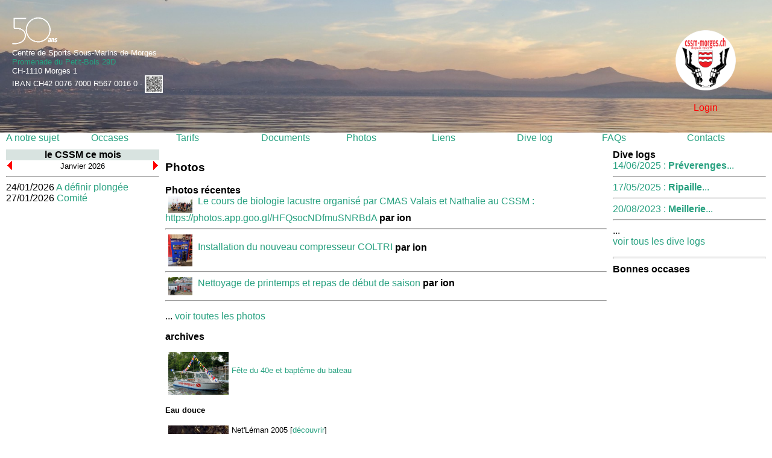

--- FILE ---
content_type: text/html; charset=ISO-8859-1
request_url: http://cssm-morges.ch/cgi-bin/cssm.pl/photos
body_size: 13685
content:
<!DOCTYPE html>
   <head>
   	<title>CSSM Morges</title>
   <meta name="viewport" content="width=device-width, initial-scale=1">
	<meta HTTP-EQUIV='Expires' CONTENT='-1'>
	<link rel=stylesheet href=/cssm-green.css type=text/css>
	<script src="/calendar.js" type="text/javascript"></script>
	<script src="/cssm-test.js" 	 	 type="text/javascript"></script>
	</HEAD>
	<body onload="getWindowSize();" onresize="getWindowSize();">

	<div class="top logo" >
	 <h1 style="vertical-align:  middle; ">
		<img src="/imgs/50-white.gif" alt="cssm 50 ans" width="75" hspace="20" height="56" align="middle">
		<div style="position: absolute; top: 20px; left: 30%;">&nbsp;</div>
		<div style="position: absolute; top: 50px; right: 50px;">
			<a href="http://www.cssm-morges.ch/cgi-bin/cssm.pl"><img src="/imgs/cssm-logo-new.png" border="0" hspace="10" style="max-height:100px;max-width:100%;"></a>
		</div>
	 </h1>
	<div style="width:420px;float:left; padding:10px;color:white; margin-top: -30px;">
	<div style="font-size:smaller;color:white;padding-left:10px;">Centre de Sports Sous-Marins de Morges</div>
	<div style="font-size:smaller;padding-left:10px; float:left;" >
		<a href="https://www.google.ch/maps/place/Cssm/.5017599,6.4862384,154m/data=!3m1!1e3!4m13!1m7!3m6!1s0x478c37723a830c1d:0xa807fb19bf6e52ac!2sProm.+du+Petit-Bois+29B,+1110+Morges!3b1!8m2!3d46.5020279!4d6.4869324!3m4!1s0x0:0x41a83d88fcdc4ae3!8m2!3d46.5017989!4d6.486815?hl=en" target=_blank >Promenade du Petit-Bois 29D</a><br>
		CH-1110 Morges 1 <br>
		IBAN CH42 0076 7000 R567 0016 0 - <a href="/imgs/cssm-qrcode.jpg"><img src="/imgs/cssm-qrcode.jpg" width="30" valign="middle"></a>
	</div>

	
		<div style="position: absolute; top:170px; right: 40px;">
	  	<a href=http://www.cssm-morges.ch/cgi-bin/cssm/rest.pl/ges?day=&month=&year= style="margin-right:50px;color:#ff0000;">Login</a>
	  	</div>
	   
		</div>
       </div>
    </div>

	
 	<div id='more' class="menu" >
 		<a href="#" style="float:right; padding-right:5px; color: red; " onclick="document.getElementById('more').style.display='none';">fermer</a>
 	
		<a href=http://www.cssm-morges.ch/cgi-bin/cssm/rest.pl/user_form?username=><img src='/imgs/warning.gif' width=20 align=top> mon profil</a><br>
		<a href=http://www.cssm-morges.ch/cgi-bin/cssm/rest.pl/my_blocs>mes blocs (EMPA)</a><br>
		<a href=http://www.cssm-morges.ch/cgi-bin/cssm/rest.pl/my_part>ma participation</a><br>
		
		<a href=http://www.cssm-morges.ch/cgi-bin/cssm/rest.pl/list_users>Membres</a><br> 
		<a href=http://www.cssm-morges.ch/cgi-bin/cssm/rest.pl/list_casiers>Casiers</a><br>
	    <a href=http://www.cssm-morges.ch/cgi-bin/cssm/rest.pl/dive_log>Dive log</a><br>
	     <a href=http://www.cssm-morges.ch/cgi-bin/cssm/rest.pl/occases>Occases</a><br>
		<a href=http://www.cssm-morges.ch/cgi-bin/cssm/rest.pl/show?file=listeprix-priv.htm>Tarifs</a><br>
		<a href=http://www.cssm-morges.ch/cgi-bin/cssm/rest.pl/show?file=docs-priv.htm>Documents</a><br>
	     <a href=http://www.cssm-morges.ch/cgi-bin/cssm/rest.pl/photos>Photos</a><br>
		<a href=http://www.cssm-morges.ch/cgi-bin/cssm/rest.pl/blabla>Bla-bla</a><br> 
		<a href=http://www.cssm-morges.ch/cgi-bin/cssm/rest.pl/show?file=liens.htm>Liens</a><br> 
		<a href=http://www.cssm-morges.ch/cgi-bin/cssm/rest.pl/show?file=FAQ.htm>FAQs</a><br> 
	  	<a href=http://www.cssm-morges.ch/cgi-bin/cssm/rest.pl/mail>Contacts</a><br>
 	</div>
 	
 	<div id='more_pub'  class="menu">
 		<a href="#" style="float:right; padding-right:5px; color: red; " onclick="document.getElementById('more_pub').style.display='none';">fermer</a>
	   <a href=http://www.cssm-morges.ch/cgi-bin/cssm.pl/show?file=plongeurs.htm>Plonger</a><br>
	   <a href=http://www.cssm-morges.ch/cgi-bin/cssm.pl/show?file=pasencoreplongeur.htm>Formation ou Baptêmes</a><br>
	   <a href=http://www.cssm-morges.ch/cgi-bin/cssm.pl/show?file=navigateurs.htm>Travaux sous-marins</a><br>

	   <a href=http://www.cssm-morges.ch/cgi-bin/cssm.pl/show?file=listeprix-pub.htm>Tarifs</a><br>
	   <a href=http://www.cssm-morges.ch/cgi-bin/cssm.pl/show?file=docs-pub.htm>Documents</a><br>
	    <a href=http://www.cssm-morges.ch/cgi-bin/cssm.pl/photos>Photos</a><br>
	   <a href=http://www.cssm-morges.ch/cgi-bin/cssm.pl/dive_log>Dive log</a><br> 
	   <a href=http://www.cssm-morges.ch/cgi-bin/cssm.pl/show?file=liens.htm>Liens</a><br> 
	   <a href=http://www.cssm-morges.ch/cgi-bin/cssm.pl/show?file=FAQ.htm>FAQs</a><br> 
	   <a href=http://www.cssm-morges.ch/cgi-bin/cssm.pl/mail>Contacts</a><br>
 	</div>

	<div style="display:flex; width:100%;">
   	
	   <div class="toshow" style="flex:1; padding-left:10px;"><a href=http://www.cssm-morges.ch/cgi-bin/cssm.pl/show_act>Agenda</a></div>
	   <div style="flex:1; padding-left:10px;"><a href=http://www.cssm-morges.ch/cgi-bin/cssm.pl/show?file=club.htm>A notre sujet</a></div> 
	   <div style="flex:1;"> <a href=http://www.cssm-morges.ch/cgi-bin/cssm.pl/occases>Occases</a></div>
	   <div class="toshow" style="flex:1;"><a href="#" onclick="document.getElementById('more_pub').style.display='block';">Plus...</a></div> 

	   <div class="tohide" style="flex:1;">		<a href=http://www.cssm-morges.ch/cgi-bin/cssm.pl/show?file=listeprix-pub.htm>Tarifs</a></div>
	   <div class="tohide" style="flex:1;">		<a href=http://www.cssm-morges.ch/cgi-bin/cssm.pl/show?file=docs-pub.htm>Documents</a></div>
	   <div class="tohide" style="flex:1;"> <a href=http://www.cssm-morges.ch/cgi-bin/cssm.pl/photos>Photos</a></div>
	   <div class="tohide" style="flex:1;">		<a href=http://www.cssm-morges.ch/cgi-bin/cssm.pl/show?file=liens.htm>Liens</a></div> 
	   <div class="tohide" style="flex:1;">		<a href=http://www.cssm-morges.ch/cgi-bin/cssm.pl/dive_log>Dive log</a></div> 
	   <div class="tohide" style="flex:1;">		<a href=http://www.cssm-morges.ch/cgi-bin/cssm.pl/show?file=FAQ.htm>FAQs</a></div> 
	   <div class="tohide" style="flex:1;">		<a href=http://www.cssm-morges.ch/cgi-bin/cssm.pl/mail>Contacts</a></div>
	   </div>
	   	    <div class="container">    <div class="left">
		<div style="text-align:center;font-weight:bold;background-color:#D8E3E0;">le CSSM ce mois</div>
   		<div style="float:right;width:20;"><a href=http://www.cssm-morges.ch/cgi-bin/cssm.pl?op=&day=1&month=2&year=2026>
			<img src="/imgs/right.gif" border=0 alt='suivant' align=top></a>
		</div>
		<div style="float:left;width:20;"><a href=http://www.cssm-morges.ch/cgi-bin/cssm.pl?day=1&month=12&year=2025>
   			<img src="/imgs/left.gif" border=0 alt='précédent' align=top></a>
   		</div>
   		<div style="text-align:center;"><small>Janvier 2026 </small></div>

		<hr>
		<div class="calendar">
	<span >24/01/2026 <a href=http://www.cssm-morges.ch/cgi-bin/cssm.pl/plongee?date=20260124>A définir plongée</a></span><br><span >27/01/2026 <a href=http://www.cssm-morges.ch/cgi-bin/cssm.pl/det_activ?id=30621247&date=20260127>Comité</a></span><br></div>
	</div>
	       <div class="main"><h3>Photos</h3><b>Photos récentes</b><br>
		    <a href=https://photos.app.goo.gl/HFQsocNDfmuSNRBdA target=_blank><img src=https://lh3.googleusercontent.com/pw/AP1GczM1_n2yzFsx8_b0MmyOsOBFRTNIP-91LVSDhHGC9DfJQG4q7TvfcoHuUHejrV-UMRJRPI2Nkt3qCmoZ84OrxJCxiZTX1rc2CaTlQY4qR5pifTZnCwRAOj8A1wwrOapqZMyGCAbClpNEfIMQMS5AoTFY=w1962-h1308-s-no-gm?authuser=0 width=40 border=0 hspace=5 align=middle> Le cours de biologie lacustre organisé par CMAS Valais et Nathalie au CSSM : https://photos.app.goo.gl/HFQsocNDfmuSNRBdA</a> <b>par ion</b><hr>
		
		    <a href=https://photos.google.com/share/AF1QipP0a3e8E4CSeykhvT7EhOFrT5Q2NpH0eQH6MyaIRn7diYeYUaoagtZIb5sbowemAQ?key=QnpoUGxxSUd4Ylo5NVhremwzU2F6cHFKd3dVRVpR target=_blank><img src=https://lh3.googleusercontent.com/pw/AP1GczPqkKgSdzhZuKgVhmJkC5TEI4_yEpIpqFw_w6fEaGTWqQqN3MAZF6OQiXXr5uF-VrQbl9y9KLtb519DqpMSNJ1TA1BTHQ3KUrqqFSxhJsJ1wu1xaGvYOeAG_PRpLIjixiHdFOf3IxHXcl-VXeld-octWA=w981-h1308-s-no-gm?authuser=0 width=40 border=0 hspace=5 align=middle> Installation du nouveau compresseur COLTRI</a> <b>par ion</b><hr>
		
		    <a href=https://photos.app.goo.gl/Ms5WLQXkYJHYWELr5 target=_blank><img src=https://lh3.googleusercontent.com/pw/AJFCJaV9WxCO2ZPLsyspO1ZJcWfjCjUyqgukcAckt63MFqaaA6eUlH_D1EWHgnUStLOfx6XCHgvsHOMHb8j_0OiU5NL5MPzwkOnlTxoOXRxBDvXiKmdZzXFPk9Gsr2s9za3RBQsJOg611kOdbrqksdPBZ1qI3A=w1776-h1332-s-no?authuser=0 width=40 border=0 hspace=5 align=middle> Nettoyage de printemps et repas de début de saison</a> <b>par ion</b><hr>
		
			<p>...	<a href=/cgi-bin/cssm.pl/photos/photos?showall=1>voir toutes les photos </a></p>
			
	<div class="smaller">

	<h3>archives</h3>
<a href=https://photos.app.goo.gl/maNrE5XNrvqbsPu46>
<img src=https://lh6.googleusercontent.com/_nNwFsvsn5ug/SrDkJgJzbJI/AAAAAAAAH5M/WmKevJ0qKvE/s640/DSC_3327.JPG width=100 align=middle hspace=5 border=0>Fête du 40e et baptême du bateau</a>
<h4>Eau douce </h4>
<img src="/images/Lotte1.jpg" alt=Piranha width="100" align="left" hspace="5">
Net'L&eacute;man 2005 [<a href="/photos/NetLeman/index.htm" target="_blank">découvrir</a>]<br>
La face cach&eacute;e du Lac L&eacute;man [<a href="/photos/LacLeman/index.htm" target="_blank">découvir </a>]<br>
Les ambiances du Lac de la Br&egrave;che [<a href="/photos/LacDeLaBreche/index.htm" target="_blank">découvir</a>]<br>
Un autre monde, sous glace, au Lac Lioson [<a href="/photos/LacLioson/index.htm" target="_blank">découvrir</a>]<br>
Une plong&eacute;e au coeur des gorges de l'Areuse [<a href="/photos/LAreuse/index.htm" target="_blank">découvir</a>]<br>

<h4>Mer </h4>
<img src="/images/Soleil.jpg" width="100" hspace="5" vspace="10" align="right">
L'attractivit&eacute; sous-marine des Calanques de Marseille [<a href="/photos/calanques/index.htm" target="_blank">d&eacute;couvrir</a>] <br>
Les Iles Medes, la M&eacute;diterran&eacute;e encore intacte [<a href="/photos/Medes/index.htm" target="_blank">d&eacute;couvrir</a>] <br>
Le d&eacute;troit de Gubal, un aper&ccedil;u des richesses de la Mer Rouge
    [<a href="/photos/MerRouge/index.htm" target="_blank">d&eacute;couvrir</a>] <br>
<h4>Portraits et vie du club</h4>
[<a href="http://www.cssm-morges.ch/photos/tenteCSSM/index.htm" target="_blank">Montage de la tente du CSSM</a>]<br>
Quelques plongeurs du CSSM [<a href="/photos/Portraits/index.htm" target="_blank">d&eacute;couvrir</a>] 

</div>
	<hr>
	<i style="font-text:smaller">L'usage des photos est libre à titre privé, moyennant mention des éléments de copyright. Le CSSM se réserve le droit de recourir juridiquement contre tout abus d'utilisation. 
	</i>
	
	</div>	<!--	main 	-->
   
		<div class="right">
		
		<div >
		<b>Dive logs</b>
		<div style="overflow-wrap: break-word; word-wrap: break-word; word-break: break-all; word-break: break-word;"><a href="#" onclick="document.getElementById('divelog_').style.display='block';">14/06/2025 : <b>Préverenges</b>...</a><hr></div>
		 	<div id="divelog_" style="
			z-index:9999;display:none;   position: absolute;
			left: 50%;
			top: 50%;
			transform: translate(-50%, -50%);
			width: 40%;
			height: 50%;
			background:#eeeeee; padding:30px;
			border: 1px solid #aaaaaa;
			  ">
		 	<a href="#" onclick="document.getElementById('divelog_').style.display='none';" style="float:right; padding-right:20px;">fermer</a>
		 	<br>
		 	14/06/2025, endroit : <b>Préverenges</b>, visi : , par <b>dory</b><br><span style="margin-left:30px;font-size:smaller;">Surveillance triathlon très sympa mais retour douloureux dû à de nombreuses piqûres de puces du canard... Ne pas oublier sa cagoule la prochaine fois !!!! </span>
		 	</div><div style="overflow-wrap: break-word; word-wrap: break-word; word-break: break-all; word-break: break-word;"><a href="#" onclick="document.getElementById('divelog_1').style.display='block';">17/05/2025 : <b>Ripaille</b>...</a><hr></div>
		 	<div id="divelog_1" style="
			z-index:9999;display:none;   position: absolute;
			left: 50%;
			top: 50%;
			transform: translate(-50%, -50%);
			width: 40%;
			height: 50%;
			background:#eeeeee; padding:30px;
			border: 1px solid #aaaaaa;
			  ">
		 	<a href="#" onclick="document.getElementById('divelog_1').style.display='none';" style="float:right; padding-right:20px;">fermer</a>
		 	<br>
		 	17/05/2025, endroit : <b>Ripaille</b>, visi : env.5m, par <b>yvan</b><br><span style="margin-left:30px;font-size:smaller;">Eau cristalline et sans lampe à 40m. Nuées de perches une palanquée a vu un brochet.</span>
		 	</div><div style="overflow-wrap: break-word; word-wrap: break-word; word-break: break-all; word-break: break-word;"><a href="#" onclick="document.getElementById('divelog_2').style.display='block';">20/08/2023 : <b>Meillerie</b>...</a><hr></div>
		 	<div id="divelog_2" style="
			z-index:9999;display:none;   position: absolute;
			left: 50%;
			top: 50%;
			transform: translate(-50%, -50%);
			width: 40%;
			height: 50%;
			background:#eeeeee; padding:30px;
			border: 1px solid #aaaaaa;
			  ">
		 	<a href="#" onclick="document.getElementById('divelog_2').style.display='none';" style="float:right; padding-right:20px;">fermer</a>
		 	<br>
		 	20/08/2023, endroit : <b>Meillerie</b>, visi : plus_de_10m, par <b>ion</b><br><span style="margin-left:30px;font-size:smaller;">Superbe sortie sur les blocs de Meillerie. Visibilité parfaite à tous les niveaux, les blocs (magnifiques) sont toujours là, plein de perches et alevins dans l'herbier en surface. Merci au pilote et Apéro !</span>
		 	</div>
			...<br><a href=/cgi-bin/cssm.pl/photos/dive_log?showall=1>voir tous les dive logs</a></p>
			
		</div>
		<hr style="height:2px;">
		<div >
		<b>Bonnes occases</b><br>
		</div></div>
   	</div>	<!--	container	-->
    <div class="foot">
   
   <hr><span class=smaller><i> &copy; cssm - </i></span>
    </div>

   </body>
   </html>
   

--- FILE ---
content_type: text/css
request_url: http://cssm-morges.ch/cssm-green.css
body_size: 4170
content:

a:link,a:visited{
	color: #28a180;
	text-decoration: none;
	font-weight: normal;
}
a:hover 	{color : red;}

body, html {
	min-height: 100vh;
	width: 100%;
	margin: 0;
	padding: 0;
	display: -webkit-box;
	display: flex; 
	flex-direction: column; /* affichage vertical */
	font-family: "Lucida Sans Unicode", "Lucida Grande", sans-serif;
}

.top {
    height:220px;
    width:100%;
    background: url("/imgs/le-lac2-top.jpg") center ;
    background-size: cover;
}

.container {
	display: block; /* IE fix */
	flex: 1 1 auto; /* occupe la hauteur restante */
	display: flex; /* crée un contexte flex pour ses enfants */
	flex-direction: row; /* affichage horizontal */
	padding: 5px;
}
.row { 
	margin: 5px 0 5px 15px; 
	width: 100%;
}

.left {
    width:20%;
    padding: 5px;
}
.main {
	display: block; /* IE fix */
	flex: 1; /* occupe la largeur restante */
   padding: 5px;
}

.logo {
    font-family: "Lucida Sans Unicode", "Lucida Grande", sans-serif;
    color:white;
}
.logo1 {
    font-size:2em;
}

.right {
    width:20%;    
    padding: 5px;
}

.toshow { display: none; }
.tohide { display: block; }

.foot {
    height:30px;
    padding: 10px;
    background-size: cover; 
}


ul 		{ text-indent: 10px; }
.no-deco { list-style-type: none; }
.bold 	{ font-weight: bold; }

@media (max-width: 800px) {
  .left   { display: none;   }
  .right  { display: none;   }
  .tohide { display: none; }
  .toshow { display: block; }
 }

img {
	max-width:100%;
	max-height:250px;
}

.grey1		{  background-color: #CCCCCC ; padding : 2px; }
.grey2		{
	background-color: #145b47;
	padding: 5px;
	color: #FFFFCC;
}

.smaller	{font-size: smaller; }

.annonce {
	background-color: #D8E3E0;
	height: auto;
	width: 100%;
	float: left;
	left: auto;
	padding: 5px;
	margin-right: 10px;
	margin-top: 5px;
	margin-bottom: 5px;
}
.greyborder	{ border: 1px solid #AAAAAA; }
.bluecell		{
	color: #666666;
	background-color: #DADADA;
	border: 1px solid #666666;
}

.cal1	{ 
	background-color : #AAAAAA; 
	color : white; 
	font-weight : bold; 
	text-align : center; 
}

.top-banner {
  background-color:#05291F;
}

.header {
	border-bottom: 1px solid; black;
}
.footer {
	border-top: 1px solid; black;
}
.clear {
	clear: both;
	display: block;
	visibility: hidden;
	width: 0;
	height: 0;
}

.menu { display:none; 
	position: absolute; 
	z-index:99999; 
	top:180px; left: 70%; 
	padding: 10px; width:200px;
	border: 1px solid #aaaaaa; 
	background: #eeeeee; 
}

.current {
	font-weight:bold;
}

.underline {
	border-bottom: 1px #aaaaaa solid;
}
.thumb { 
#   height:150px;
	 weight: 150px;
#	 margin-right: 20px;
		object-fit: cover;
}
.content {
	 float: left;
	 display: inline-block;
	 width: 75%;
}
.year-block {
	float: left;
	width: 25%;
	height: 160px;
	vertical-align: top;	
	display: inline-table;
	max-width: 350px;
}

.popup {
	position: absolute;
	top: 25%;
	left: 20%;
	width: 640px;
	height: 450px;
	display: none;
	z-index: 10;
	border: 1px solid #aaaaaa;
	padding: 20px;
	background-color: #ffffff;
	color: #ffffff;
	vertical-align: middle;
}

.affiche {
	position: absolute;
	top: 120px;
	left: 10px;
	height: 250px;
	z-index: 10;
	padding: 10px;
}
.demi-bloc-txt {
	float: left;
	height: 150px;
	width: 200px;
	padding: 0 10px 10px 10px;;
	margin: 0;
	font-size: 1em;
	vertical-align: middle;
#	text-align: justify;
	overflow: hidden;
}
.photo {
	height: 250px;
}
#.black { background-color: #aaaaaa;}
.center { text-align: center;}
.bloc-annee {
	float: left;
#	height: 300px;
	width: 300px;
	padding: 15px 10px 55px 5px;
}
.logo-annee {
	position: relative;
	top: 0;
	left: 0;
	width: 75px;
	height: 30px;
	display: inline;
	font-size: 1.5em;
	padding: 5px 15px 15px 0;	
}

.mytop {
    height:420px;
    width:100%;
    background-size: cover;
}
.baptemes {
	padding-top: 30px;
	background: url('docs/pub/50e/images/perches.jpg') center;
}
.repas {
	padding-top: 30px;
	background: url('docs/pub/50e/images/carpe.jpg') center;
}
.index {
	padding-top: 30px;
	background: url('/imgs/le-lac2-top.jpg') center bottom;
}
.cell {
	display: inline-block;
	width: 300px;
}
.cell-w35 {
	display: inline-block;
	width: 35%;
}
.cell-w60 {
	display: inline-block;
	width: 60%;
}

--- FILE ---
content_type: application/x-javascript
request_url: http://cssm-morges.ch/calendar.js
body_size: 894
content:
var today = new Date();
var day   = today.getDate();
var month = today.getMonth();
var year  = y2k(today.getYear());
var destination;

function y2k(number)    { return (number < 1000) ? number + 1900 : number; }
function padout(number) { return (number < 10) ? '0' + number : number; }
function newWindow(dest) {
	destination = dest;
	mywindow=open('/cal.htm','Calendar','resizable=no,width=350,height=280');

	if (mywindow.opener == null) mywindow.opener = self;
}
function refresh() {
  if (destination == 'date1') {
	document.form.date1.value = '' + padout(day) + '/' + padout(month - 0 + 1) + '/' + year;
  }
  if (destination == 'date2') {
	document.form.date2.value = '' + padout(day) + '/' + padout(month - 0 + 1) + '/' + year;
  }
  if (destination == 'date3') {
	document.form.date3.value = '' + padout(day) + '/' + padout(month - 0 + 1) + '/' + year;
  }

}


--- FILE ---
content_type: application/x-javascript
request_url: http://cssm-morges.ch/cssm-test.js
body_size: 1311
content:
function createCookie(name,value,days) {
	if (days) {
		var date = new Date();
		date.setTime(date.getTime()+(days*24*60*60*1000));
		var expires = "; expires="+date.toGMTString();
	}
	else var expires = "";
	document.cookie = name+"="+value+expires+"; path=/";
}

function readCookie(name) {
	var nameEQ = name + "=";
	var ca = document.cookie.split(';');
	for(var i=0;i < ca.length;i++) {
		var c = ca[i];
		while (c.charAt(0)==' ') c = c.substring(1,c.length);
		if (c.indexOf(nameEQ) == 0) return c.substring(nameEQ.length,c.length);
	}
	return null;
}

function eraseCookie(name) {
	createCookie(name,"",-1);
}

function getWindowSize() {

var width = window.innerWidth
|| document.documentElement.clientWidth
|| document.body.clientWidth;

var height = window.innerHeight
|| document.documentElement.clientHeight
|| document.body.clientHeight;

createCookie('windowSize',width+':'+height,0);

}

function putCheckboxData (name) {

	var values = '';
	var boxes = document.getElementsByName(name);
	for(var i = 0; i < boxes.length; ++i)
	{
		if(boxes[i].checked) {
			values = values + ' ' + boxes[i].value;		
		}
	}
	values = values + '<a href="#" onclick="getElementById(\''+name+'\').style.display=\'block\';"><img src="/imgs/modf.gif"</a>';
	document.getElementById(name+'_html').innerHTML = values;
}

